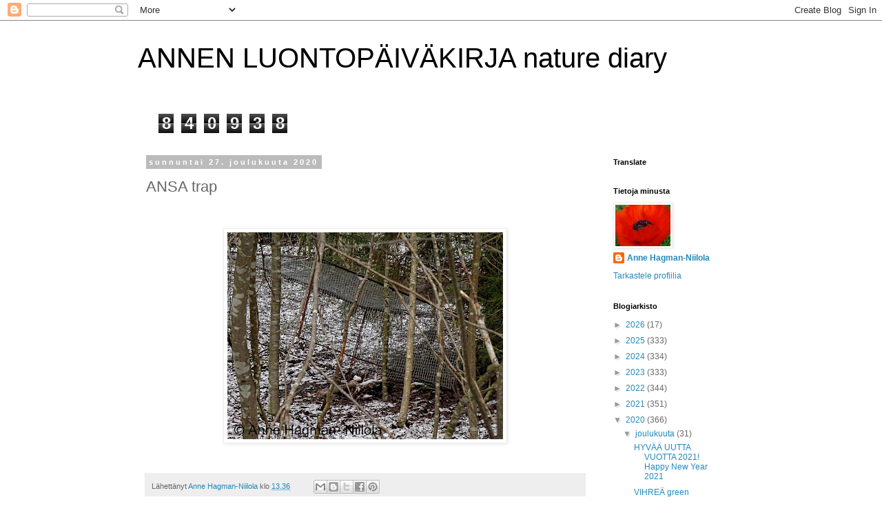

--- FILE ---
content_type: text/html; charset=UTF-8
request_url: https://annenluontopaivakirja.blogspot.com/b/stats?style=BLACK_TRANSPARENT&timeRange=ALL_TIME&token=APq4FmBbvH9lfSofxZN0oMH_nKCGGilSe0WCr_sP5AoL8bjlU3icBbb3vyE9sespLuNJIKOg9hnuFWxOBjBQL5Cc_8n3_WU8jw
body_size: -14
content:
{"total":840938,"sparklineOptions":{"backgroundColor":{"fillOpacity":0.1,"fill":"#000000"},"series":[{"areaOpacity":0.3,"color":"#202020"}]},"sparklineData":[[0,39],[1,6],[2,5],[3,6],[4,5],[5,9],[6,34],[7,28],[8,7],[9,5],[10,6],[11,15],[12,24],[13,45],[14,53],[15,37],[16,48],[17,27],[18,29],[19,61],[20,100],[21,24],[22,7],[23,11],[24,23],[25,31],[26,6],[27,10],[28,39],[29,26]],"nextTickMs":514285}